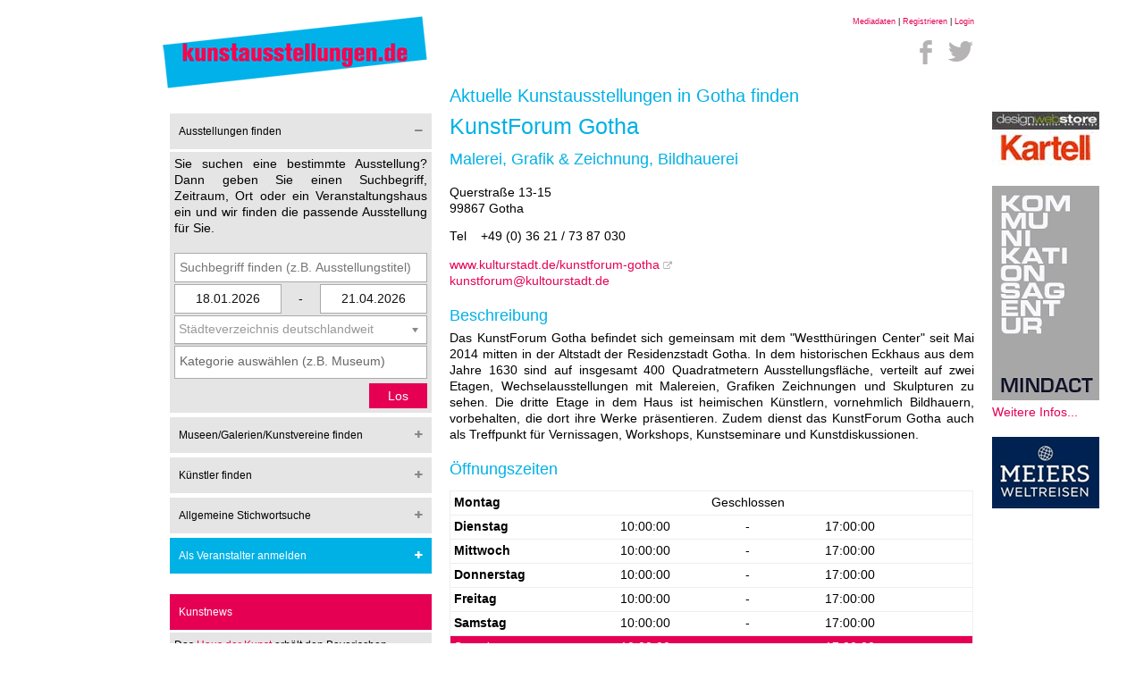

--- FILE ---
content_type: text/html; charset=utf-8
request_url: https://www.kunstausstellungen.de/veranstalter/250-KunstForum-Gotha/
body_size: 9825
content:
<!DOCTYPE html>
<html lang="de">
<head>
    <title>KunstForum Gotha in Gotha</title>
    <meta name="description" content="Das KunstForum Gotha befindet sich gemeinsam mit dem 'Westthüringen Center' seit Mai 2014 mitten in der Altstadt der Residenzstadt Gotha. In dem hist..">
    <meta name="viewport" content="width=device-width, initial-scale=1.0, maximum-scale=1.0, user-scalable=0">
    <meta http-equiv="X-UA-Compatible" content="IE=edge">
    <meta name="robots" content="index, follow">
    
    <meta name="google-site-verification" content="FML_5WVMy9lubAxW-v1nKZDNoF8myjwFpNt3DW6iDQs"/>

    <meta http-equiv="content-type" content="text/html; charset=UTF-8">

    <link rel="shortcut icon" href="https://www.kunstausstellungen.de/favicon.ico" type="image/x-icon"/>
    <link rel="apple-touch-icon" href="https://www.kunstausstellungen.de/apple-touch-icon.png"/>

    <link href="//maxcdn.bootstrapcdn.com/font-awesome/4.1.0/css/font-awesome.min.css" rel="stylesheet">

    <link rel="stylesheet" type="text/css" href="https://www.kunstausstellungen.de/layout/style/public/base.css">
    <link rel="stylesheet" type="text/css" href="https://www.kunstausstellungen.de/layout/style/public/main.css">
    <link rel="stylesheet" type="text/css" href="https://www.kunstausstellungen.de/layout/style/public/chosen.css">

    <link rel="stylesheet" type="text/css" href="https://www.kunstausstellungen.de/layout/style/public/soc.min.css">
    <link rel="stylesheet" type="text/css" href="https://www.kunstausstellungen.de/layout/style/public/rateit.css">

    <link rel="stylesheet" type="text/css" href="https://admin.kunstausstellungen.de/layout/style/private/ilightbox.css">

    <script src="https://www.google.com/recaptcha/api.js"></script>
    <script src="https://ajax.googleapis.com/ajax/libs/jquery/1.11.1/jquery.min.js"></script>
    <script src="https://ajax.googleapis.com/ajax/libs/jqueryui/1.10.4/jquery-ui.min.js"></script>

    <script src="https://www.kunstausstellungen.de/layout/script/public/flowtype.js"></script>
    <script src="https://www.kunstausstellungen.de/layout/script/public/jquery.mousewheel.js"></script>
    <script src="https://www.kunstausstellungen.de/layout/script/public/jquery.rateit.min.js"></script>

    <script src="https://www.kunstausstellungen.de/layout/script/public/chosen.jquery.min.js"></script>
    <script src="https://www.kunstausstellungen.de/layout/script/public/modernizr.js"></script>
    <script src="https://admin.kunstausstellungen.de/layout/script/private/ilightbox.packed.js"></script>

    <script>
        (function (i, s, o, g, r, a, m) {
            i['GoogleAnalyticsObject'] = r;
            i[r] = i[r] || function () {
                    (i[r].q = i[r].q || []).push(arguments)
                }, i[r].l = 1 * new Date();
            a = s.createElement(o),
                m = s.getElementsByTagName(o)[0];
            a.async = 1;
            a.src   = g;
            m.parentNode.insertBefore(a, m)
        })(window, document, 'script', '//www.google-analytics.com/analytics.js', 'ga');

        ga('create', 'UA-58126112-1', 'auto');
        ga('send', 'pageview');
    </script>
    <script>
                var activeNavigationPoint = 0;
    </script>
    <script src="https://www.kunstausstellungen.de/layout/script/public/main.js"></script>
    <script src="https://apis.google.com/js/platform.js" async defer>
        {
            lang: 'de'
        }
    </script>
</head>
<body>
<div id="fb-root"></div>
<script>
  (function (d, s, id) {
        var js, fjs = d.getElementsByTagName(s)[0];
        if (d.getElementById(id)) return;
        js     = d.createElement(s);
        js.id  = id;
        js.src = "//connect.facebook.net/de_DE/sdk.js#xfbml=1&version=v2.0";
        fjs.parentNode.insertBefore(js, fjs);
    }(document, 'script', 'facebook-jssdk'));
</script>
<div id="full-page-scroll">
    <div id="advertisement-skyscrapper-right" class="no-mobile no-tablet">
<!-- START ADVERTISER: designwebstore DE from awin.com -->

<a rel="sponsored" href="https://www.awin1.com/cread.php?s=2535088&v=11855&q=351752&r=672175">
    <img src="https://www.awin1.com/cshow.php?s=2535088&v=11855&q=351752&r=672175" border="0">
</a>

<!-- END ADVERTISER: designwebstore DE from awin.com -->



<br/>
<br/>
    <a href="https://mindact.de/" target="_blank" title="MINDACT Gruppe Kommunikationsagentur"><img src="https://www.kunstausstellungen.de/img/ad/mindact_webbanner_135x270px_v4.jpg" alt="MINDACT Gruppe Kommunikationsagentur"></a><br />
    <a href="https://mindact.de/" target="_blank" title="MINDACT Gruppe Kommunikationsagentur">Weitere Infos...</a>
<br/>
<br/>

<!-- BEGIN PARTNER PROGRAM - DO NOT CHANGE THE PARAMETERS OF THE HYPERLINK --> <script language="javascript" type="text/javascript" src="https://banners.webmasterplan.com/view.asp?ref=763959&site=9192&type=html&hnb=2&js=1"></script>
<noscript><a href="http://partners.webmasterplan.com/click.asp?ref=763959&site=9192&type=b1&bnb=1" target="_blank"> <img src="https://banners.webmasterplan.com/view.asp?ref=763959&site=9192&b=1" border="0"/></a><br /></noscript>
<!-- END PARTNER PROGRAM -->

<!-- START ADVERTISER: Meiers Weltreisen DE from awin.com -->

<a rel="sponsored" href="https://www.awin1.com/cread.php?s=2201798&v=9135&q=341737&r=672175">
    <img src="https://www.awin1.com/cshow.php?s=2201798&v=9135&q=341737&r=672175" border="0">
</a>

<!-- END ADVERTISER: Meiers Weltreisen DE from awin.com -->


    </div>

    <div class="container mobile-small-padding">
        <div class="row clear" style="padding-bottom: 0px;">
            <div class="col col-4 mobile-full">
                <a href="https://www.kunstausstellungen.de/" title="Zur&uuml;ck zur Startseite"><img src="https://www.kunstausstellungen.de/img/logo/logo.png" alt="Kunstausstellungen und Veranstalter finden - kunstausstellungen.de, Ausstellungen in Ihrer Stadt"></a>
            </div>
            <div class="col col-8 no-mobile">
                <div id="login-top" class="text-right">
                    <small>
                        <a href="https://www.kunstausstellungen.de/download/mediadaten-sammelmappe/" rel="nofollow">Mediadaten</a> | <a href="https://admin.kunstausstellungen.de/registrieren/" rel="nofollow">Registrieren</a> | <a href="https://admin.kunstausstellungen.de/" rel="nofollow">Login</a>
                    </small>
                </div>

                <div id="soc-top" class="text-right" style="margin-right: 0px;">
                    <div class="soc" data-radius="0" data-spacing="-15px" data-size="50px" data-buttoncolor="#ffffff" data-iconcolor="#b5b3b3">
                        <a class="soc-facebook" href="https://www.facebook.com/kunstausstellungen.de?fref=ts" title="Facebook" target="_blank"></a>
                        <!-- <a class="soc-google" href="https://plus.google.com/u/0/+KunstausstellungenDe" title="Google+" target="_blank"></a> --> <a class="soc-twitter soc-icon-last" href="https://twitter.com/k_a_de" title="Twitter" target="_blank"></a>
                    </div>
                </div>

                <h1 class="no-margin no-padding" style="margin-left: 10px !important; font-size: 20px;">Aktuelle Kunstausstellungen in Gotha finden</h1>
            </div>
        </div>

        <div class="row clear no-padding-top">
            <div class="col col-4 mobile-full mobile-no-padding no-padding-right">
                <h1 class="no-margin no-padding no-desktop no-tablet show-mobile" style="font-size: 11px;">Aktuelle Kunstausstellungen in Gotha finden</h1>

                <div id="open-mobile-navigation" class="no-desktop no-tablet show-mobile"><i class="fa fa-bars fa-3x"><span>Austellung suchen</span></i></div>
                <div id="main-navigation" class="col col-12  no-mobile no-padding-right mobile-no-padding">

                    <div class="headline">Ausstellungen finden <i class="fa fa-minus"></i></div>
                    <div class="content">
                        <p>
                            Sie suchen eine bestimmte Ausstellung? Dann geben Sie einen Suchbegriff, Zeitraum, Ort oder ein Veranstaltungshaus ein und wir finden die passende Ausstellung f&uuml;r Sie.
                        </p><br/>

                        <form method="POST" action="https://www.kunstausstellungen.de/suche/">
                            <p>

                                <input id="textfieldExhibition" placeholder="Suchbegriff finden (z.B. Ausstellungstitel)" class="" type="text" name="textfieldExhibition" value="">                                <input id="timefrom" rel="date-from" class="global-search-timefrom" type="text" name="timefrom" value="18.01.2026"><script>$( 'input#timefrom' ).datepicker({
                                prevText: "&#x3c;zurück", prevStatus: "",
                                prevJumpText: "&#x3c;&#x3c;", prevJumpStatus: "",
                                nextText: "Vor&#x3e;", nextStatus: "",
                                nextJumpText: "&#x3e;&#x3e;", nextJumpStatus: "",
                                currentText: "heute", currentStatus: "",
                                todayText: "heute", todayStatus: "",
                                clearText: "-", clearStatus: "",
                                closeText: "schließen", closeStatus: "",
                                monthNames: ["Januar","Februar","März","April","Mai","Juni",
                                "Juli","August","September","Oktober","November","Dezember"],
                                monthNamesShort: ["Jan","Feb","Mär","Apr","Mai","Jun",
                                "Jul","Aug","Sep","Okt","Nov","Dez"],
                                dayNames: ["Sonntag","Montag","Dienstag","Mittwoch","Donnerstag","Freitag","Samstag"],
                                dayNamesShort: ["So","Mo","Di","Mi","Do","Fr","Sa"],
                                dayNamesMin: ["So","Mo","Di","Mi","Do","Fr","Sa"],
                                dateFormat:"dd.mm.yy",
                                defaultDate: "today",
                                changeMonth: true,
                                changeYear: true,
                                numberOfMonths: 1,
                                onClose: function( selectedDate ) {
                                    $( 'input[rel="date-to"]' ).datepicker( "option", "minDate", selectedDate );
                                }
                            });</script>                                -
                                <input id="timeto" rel="date-to" class="global-search-timeto" type="text" name="timeto" value="21.04.2026"><script>$( 'input#timeto' ).datepicker({
                                defaultDate: "+1w",
                                prevText: "&#x3c;zurück", prevStatus: "",
                                prevJumpText: "&#x3c;&#x3c;", prevJumpStatus: "",
                                nextText: "Vor&#x3e;", nextStatus: "",
                                nextJumpText: "&#x3e;&#x3e;", nextJumpStatus: "",
                                currentText: "heute", currentStatus: "",
                                todayText: "heute", todayStatus: "",
                                clearText: "-", clearStatus: "",
                                closeText: "schließen", closeStatus: "",
                                monthNames: ["Januar","Februar","März","April","Mai","Juni",
                                "Juli","August","September","Oktober","November","Dezember"],
                                monthNamesShort: ["Jan","Feb","Mär","Apr","Mai","Jun",
                                "Jul","Aug","Sep","Okt","Nov","Dez"],
                                dayNames: ["Sonntag","Montag","Dienstag","Mittwoch","Donnerstag","Freitag","Samstag"],
                                dayNamesShort: ["So","Mo","Di","Mi","Do","Fr","Sa"],
                                dayNamesMin: ["So","Mo","Di","Mi","Do","Fr","Sa"],
                                dateFormat:"dd.mm.yy",
                                changeMonth: true,
                                changeYear: true,
                                numberOfMonths: 1,
                                onClose: function( selectedDate ) {
                                    $( 'input[rel="date-from"]' ).datepicker( "option", "maxDate", selectedDate );
                                }
                            });</script>                                <select id="stateRegion_idExhibition"  class="selectStateRegion" name="stateRegion_idExhibition"><option value="" class="" ></option><option value="196" class="" >Baden-Württemberg, Baden Baden</option><option value="43" class="" >Baden-Württemberg, Baden Baden Stadt</option><option value="188" class="" >Baden-Württemberg, Bamberg</option><option value="161" class="" >Baden-Württemberg, Bernau im Schwarzwald</option><option value="194" class="" >Baden-Württemberg, Böblingen</option><option value="109" class="" >Baden-Württemberg, Eberdingen-Nussdorf</option><option value="190" class="" >Baden-Württemberg, Endingen am Kaiserstuhl</option><option value="191" class="" >Baden-Württemberg, Endingen am Kaiserstuhl</option><option value="195" class="" >Baden-Württemberg, Ettlingen</option><option value="2" class="" >Baden-Württemberg, Freiburg</option><option value="197" class="" >Baden-Württemberg, Friedrichshafen</option><option value="217" class="" >Baden-Württemberg, Gengenbach</option><option value="174" class="" >Baden-Württemberg, Heidelberg</option><option value="170" class="" >Baden-Württemberg, Hohenstadt, Landkreis Göppingen</option><option value="49" class="" >Baden-Württemberg, Karlsruhe Stadt</option><option value="96" class="" >Baden-Württemberg, Konstanz am Bodensee</option><option value="216" class="" >Baden-Württemberg, Kornwestheim</option><option value="79" class="" >Baden-Württemberg, Künzelsau /Hohenlohekreis</option><option value="114" class="" >Baden-Württemberg, Lindau am Bodensee</option><option value="67" class="" >Baden-Württemberg, Mannheim Stadt</option><option value="208" class="" >Baden-Württemberg, Offenburg</option><option value="209" class="" >Baden-Württemberg, Offenburg</option><option value="177" class="" >Baden-Württemberg, Pfullendorf, nördlicher Bodensee</option><option value="153" class="" >Baden-Württemberg, Ravensburg</option><option value="154" class="" >Baden-Württemberg, Ravensburg Stadt</option><option value="147" class="" >Baden-Württemberg, Schwäbisch Hall</option><option value="210" class="" >Baden-Württemberg, Sindelfingen Landkreis Böblingen</option><option value="204" class="" >Baden-Württemberg, Singen</option><option value="89" class="" >Baden-Württemberg, St. Georgen Stadt</option><option value="162" class="" >Baden-Württemberg, Stockach, Landkreis Konstanz</option><option value="55" class="" >Baden-Württemberg, Stuttgart Stadt</option><option value="5" class="" >Baden-Württemberg, Tübingen</option><option value="166" class="" >Baden-Württemberg, Überlingen, Bodensee</option><option value="91" class="" >Baden-Württemberg, Weil am Rhein Stadt</option><option value="180" class="" >Bayern, Amberg Stadt</option><option value="181" class="" >Bayern, Amberg Stadt</option><option value="178" class="" >Bayern, Aschach, Bad Bocklet, Unterfranken</option><option value="59" class="" >Bayern, Augsburg Stadt</option><option value="78" class="" >Bayern, Bad Tölz-Wolfratshausen / Kochel am See</option><option value="149" class="" >Bayern, Bayreuth</option><option value="105" class="" >Bayern, Bernried im Höhenrieder Park am Starnberger See</option><option value="124" class="" >Bayern, Coburg, Oberfranken</option><option value="215" class="" >Bayern, Dachau</option><option value="101" class="" >Bayern, Dachau Stadt</option><option value="173" class="" >Bayern, Gauting, Landkreis Starnberg</option><option value="123" class="" >Bayern, Herrenchiemsee</option><option value="38" class="" >Bayern, München Stadt</option><option value="98" class="" >Bayern, Murnau / Landkreis Garmisch-Partenkirchen</option><option value="102" class="" >Bayern, Neumarkt / Oberpfalz</option><option value="87" class="" >Bayern, Nürnberg Stadt</option><option value="205" class="" >Bayern, Pfaffenhofen</option><option value="212" class="" >Bayern, Rottach-Egern Tegernsee</option><option value="213" class="" >Bayern, Rottach-Egern Tegernsee</option><option value="90" class="" >Bayern, Schweinfurt Stadt</option><option value="151" class="" >Bayern, Würzburg Stadt</option><option value="60" class="" >Berlin, Berlin-Charlottenburg</option><option value="62" class="" >Berlin, Berlin-Dahlem</option><option value="115" class="" >Berlin, Berlin-Kreuzberg</option><option value="192" class="" >Berlin, Berlin-Lichtenberg</option><option value="13" class="" >Berlin, Berlin-Mitte</option><option value="127" class="" >Berlin, Berlin-Neukölln</option><option value="183" class="" >Berlin, Berlin-Prenzlauer Berg</option><option value="157" class="" >Berlin, Berlin-Schöneberg</option><option value="61" class="" >Berlin, Berlin-Tiergarten</option><option value="203" class="" >Berlin, Berlin-Wedding</option><option value="119" class="" >Brandenburg, Chorin / Barnimer Land</option><option value="73" class="" >Brandenburg, Cottbus Stadt</option><option value="76" class="" >Brandenburg, Frankfurt an der Oder</option><option value="150" class="" >Brandenburg, Potsdam Stadt</option><option value="46" class="" >Bremen, Bremen Stadt</option><option value="64" class="" >Bremen, Bremerhaven</option><option value="39" class="" >Hamburg, Hamburg Stadt</option><option value="159" class="" >Hessen, Bischofsheim</option><option value="108" class="" >Hessen, Darmstadt Stadt</option><option value="36" class="" >Hessen, Frankfurt am Main Stadt</option><option value="83" class="" >Hessen, Kassel Stadt</option><option value="156" class="" >Hessen, Limburg an der Lahn</option><option value="143" class="" >Hessen, Mainz Stadt</option><option value="148" class="" >Hessen, Wetzlar Stadt</option><option value="111" class="" >Hessen, Wiesbaden Stadt </option><option value="169" class="" >Mecklenburg-Vorpommern, Klempenow, Breest</option><option value="106" class="" >Mecklenburg-Vorpommern, Rostock Stadt</option><option value="37" class="" >Mecklenburg-Vorpommern, Schwerin Stadt</option><option value="200" class="" >Mecklenburg-Vorpommern, Stralsund</option><option value="146" class="" >Niedersachsen, Aurich Stadt / Ostfriesland</option><option value="206" class="" >Niedersachsen, Bad Salzdetfurth</option><option value="66" class="" >Niedersachsen, Braunschweig Stadt</option><option value="41" class="" >Niedersachsen, Celle</option><option value="75" class="" >Niedersachsen, Emden Stadt</option><option value="141" class="" >Niedersachsen, Goslar / Harz</option><option value="29" class="" >Niedersachsen, Göttingen</option><option value="35" class="" >Niedersachsen, Hannover Stadt</option><option value="33" class="" >Niedersachsen, Hannover Umland</option><option value="155" class="" >Niedersachsen, Hildesheim</option><option value="185" class="" >Niedersachsen, Hildesheim</option><option value="186" class="" >Niedersachsen, Hildesheim</option><option value="164" class="" >Niedersachsen, Lüneburg</option><option value="94" class="" >Niedersachsen, Oldenburg Stadt</option><option value="27" class="" >Niedersachsen, Osnabrück</option><option value="184" class="" >Niedersachsen, Schloss Derneburg, Derneburg</option><option value="187" class="" >Niedersachsen, Schloss Derneburg, Hildesheim</option><option value="193" class="" >Niedersachsen, Wolfenbüttel</option><option value="28" class="" >Niedersachsen, Wolfsburg</option><option value="95" class="" >Niedersachsen, Worpswede / Landkreis Osterholz </option><option value="42" class="" >Nordrhein-Westfalen, Aachen Stadt</option><option value="202" class="" >Nordrhein-Westfalen, Ahlen</option><option value="58" class="" >Nordrhein-Westfalen, Bedburg-Hau Kreis Kleve</option><option value="211" class="" >Nordrhein-Westfalen, Belgien, Lüttich, Grenzregion Aachen</option><option value="207" class="" >Nordrhein-Westfalen, Bergheim</option><option value="54" class="" >Nordrhein-Westfalen, Bielefeld Stadt</option><option value="126" class="" >Nordrhein-Westfalen, Bochum Stadt</option><option value="45" class="" >Nordrhein-Westfalen, Bonn Stadt</option><option value="63" class="" >Nordrhein-Westfalen, Brühl bei Bonn</option><option value="74" class="" >Nordrhein-Westfalen, Dortmund Stadt</option><option value="72" class="" >Nordrhein-Westfalen, Duisburg Stadt</option><option value="107" class="" >Nordrhein-Westfalen, Düren Stadt </option><option value="48" class="" >Nordrhein-Westfalen, Düsseldorf Stadt</option><option value="47" class="" >Nordrhein-Westfalen, Essen Stadt</option><option value="175" class="" >Nordrhein-Westfalen, Fröndenberg, Ruhr</option><option value="110" class="" >Nordrhein-Westfalen, Gelsenkirchen Stadt</option><option value="201" class="" >Nordrhein-Westfalen, Hagen</option><option value="77" class="" >Nordrhein-Westfalen, Hagen Stadt</option><option value="120" class="" >Nordrhein-Westfalen, Hamm Stadt</option><option value="40" class="" >Nordrhein-Westfalen, Herford Stadt</option><option value="65" class="" >Nordrhein-Westfalen, Kleve</option><option value="50" class="" >Nordrhein-Westfalen, Köln Stadt</option><option value="68" class="" >Nordrhein-Westfalen, Krefeld Stadt</option><option value="82" class="" >Nordrhein-Westfalen, Leverkusen Stadt</option><option value="179" class="" >Nordrhein-Westfalen, Lichtenau </option><option value="142" class="" >Nordrhein-Westfalen, Marl Stadt</option><option value="92" class="" >Nordrhein-Westfalen, Mönchengladbach Stadt</option><option value="85" class="" >Nordrhein-Westfalen, Münster Stadt</option><option value="93" class="" >Nordrhein-Westfalen, Neuss Region</option><option value="86" class="" >Nordrhein-Westfalen, Neuss Stadt</option><option value="125" class="" >Nordrhein-Westfalen, Ratingen Stadt</option><option value="198" class="" >Nordrhein-Westfalen, Siegen</option><option value="158" class="" >Nordrhein-Westfalen, Siegen-Wittgenstein</option><option value="171" class="" >Nordrhein-Westfalen, Witten</option><option value="51" class="" >Nordrhein-Westfalen, Wuppertal Stadt</option><option value="172" class="" >Rheinland-Pfalz, Alsheim</option><option value="152" class="" >Rheinland-Pfalz, Annweiler am Trifels</option><option value="145" class="" >Rheinland-Pfalz, Bad Neuenahr-Ahrweiler</option><option value="168" class="" >Rheinland-Pfalz, Birkweier, Südliche Weinstrasse</option><option value="103" class="" >Rheinland-Pfalz, Koblenz Stadt</option><option value="122" class="" >Rheinland-Pfalz, Ludwigshafen am Rhein</option><option value="88" class="" >Rheinland-Pfalz, Remagen Stadt</option><option value="144" class="" >Saarland, Saarbrücken Stadt</option><option value="70" class="" >Sachsen, Chemnitz Stadt</option><option value="52" class="" >Sachsen, Dresden Stadt</option><option value="81" class="" >Sachsen, Leipzig Stadt</option><option value="182" class="" >Sachsen, Pirna Stadt</option><option value="121" class="" >Sachsen, Torgau</option><option value="99" class="" >Sachsen-Anhalt, Dessau Stadt</option><option value="163" class="" >Sachsen-Anhalt, Halberstadt, Landkreis Harz</option><option value="69" class="" >Sachsen-Anhalt, Halle an der Saale</option><option value="84" class="" >Sachsen-Anhalt, Magdeburg</option><option value="140" class="" >Sachsen-Anhalt, Wittenberg</option><option value="56" class="" >Schleswig-Holstein, Alkersum Insel Föhr</option><option value="167" class="" >Schleswig-Holstein, Husum, Nordfriesland</option><option value="214" class="" >Schleswig-Holstein, Itzehoe</option><option value="113" class="" >Schleswig-Holstein, Kiel Stadt</option><option value="53" class="" >Schleswig-Holstein, Lübeck Stadt</option><option value="104" class="" >Schleswig-Holstein, Neumünster Stadt </option><option value="218" class="" >Schleswig-Holstein, Norderney</option><option value="97" class="" >Schleswig-Holstein, Seebüll / Neukirchen</option><option value="199" class="" >Schleswig-Holstein, Witzwort Kreis Nordfriesland</option><option value="57" class="" >Thüringen, Altenburg </option><option value="100" class="" >Thüringen, Gera Stadt</option><option value="117" class="" >Thüringen, Gotha Stadt</option><option value="176" class="" >Thüringen, Schmalkalden</option><option value="116" class="" >Thüringen, Weimar Stadt</option></select>                                <select id="categoryExhibition"  size="5" multiple="multiple" class="selectCategory" name="categoryExhibition[]"><option value="Auktionshaus" class="" >Auktionshaus</option><option value="Galerie" class="" >Galerie</option><option value="Kunstmesse" class="" >Kunstmesse</option><option value="Kunstverein" class="" >Kunstverein</option><option value="Museum" class="" >Museum</option><option value="Weiterer Austellungsort" class="" >Weiterer Austellungsort</option></select>
                                <input id="submitExhibition" class="right" type="submit" name="submitExhibition" value="Los">
                            <div class="clear"></div>
                            </p>
                        </form>
                    </div>


                    <div class="headline">Museen/Galerien/Kunstvereine finden <i class="fa fa-plus"></i></div>
                    <div class="content">
                        <form method="POST" action="https://www.kunstausstellungen.de/suche/">
                            <p>
                                Sie suchen ein bestimmtes Museum oder eine Galerie? Oder
                                sind Sie auf der Suche nach Veranstaltungsh&auml;usern die bestimmte Sparten
                                anbieten?<br/><br/>

                                <input id="textfieldExhibitionHost" placeholder="Suchbegriff (optional)" class="" type="text" name="textfieldExhibitionHost" value="">                                <select id="stateRegion_idExhibitionHost"  class="selectStateRegion" name="stateRegion_idExhibitionHost"><option value="" class="" ></option><option value="196" class="" >Baden-Württemberg, Baden Baden</option><option value="43" class="" >Baden-Württemberg, Baden Baden Stadt</option><option value="188" class="" >Baden-Württemberg, Bamberg</option><option value="161" class="" >Baden-Württemberg, Bernau im Schwarzwald</option><option value="194" class="" >Baden-Württemberg, Böblingen</option><option value="109" class="" >Baden-Württemberg, Eberdingen-Nussdorf</option><option value="190" class="" >Baden-Württemberg, Endingen am Kaiserstuhl</option><option value="191" class="" >Baden-Württemberg, Endingen am Kaiserstuhl</option><option value="195" class="" >Baden-Württemberg, Ettlingen</option><option value="2" class="" >Baden-Württemberg, Freiburg</option><option value="197" class="" >Baden-Württemberg, Friedrichshafen</option><option value="217" class="" >Baden-Württemberg, Gengenbach</option><option value="174" class="" >Baden-Württemberg, Heidelberg</option><option value="170" class="" >Baden-Württemberg, Hohenstadt, Landkreis Göppingen</option><option value="49" class="" >Baden-Württemberg, Karlsruhe Stadt</option><option value="96" class="" >Baden-Württemberg, Konstanz am Bodensee</option><option value="216" class="" >Baden-Württemberg, Kornwestheim</option><option value="79" class="" >Baden-Württemberg, Künzelsau /Hohenlohekreis</option><option value="114" class="" >Baden-Württemberg, Lindau am Bodensee</option><option value="67" class="" >Baden-Württemberg, Mannheim Stadt</option><option value="208" class="" >Baden-Württemberg, Offenburg</option><option value="209" class="" >Baden-Württemberg, Offenburg</option><option value="177" class="" >Baden-Württemberg, Pfullendorf, nördlicher Bodensee</option><option value="153" class="" >Baden-Württemberg, Ravensburg</option><option value="154" class="" >Baden-Württemberg, Ravensburg Stadt</option><option value="147" class="" >Baden-Württemberg, Schwäbisch Hall</option><option value="210" class="" >Baden-Württemberg, Sindelfingen Landkreis Böblingen</option><option value="204" class="" >Baden-Württemberg, Singen</option><option value="89" class="" >Baden-Württemberg, St. Georgen Stadt</option><option value="162" class="" >Baden-Württemberg, Stockach, Landkreis Konstanz</option><option value="55" class="" >Baden-Württemberg, Stuttgart Stadt</option><option value="5" class="" >Baden-Württemberg, Tübingen</option><option value="166" class="" >Baden-Württemberg, Überlingen, Bodensee</option><option value="91" class="" >Baden-Württemberg, Weil am Rhein Stadt</option><option value="180" class="" >Bayern, Amberg Stadt</option><option value="181" class="" >Bayern, Amberg Stadt</option><option value="178" class="" >Bayern, Aschach, Bad Bocklet, Unterfranken</option><option value="59" class="" >Bayern, Augsburg Stadt</option><option value="78" class="" >Bayern, Bad Tölz-Wolfratshausen / Kochel am See</option><option value="149" class="" >Bayern, Bayreuth</option><option value="105" class="" >Bayern, Bernried im Höhenrieder Park am Starnberger See</option><option value="124" class="" >Bayern, Coburg, Oberfranken</option><option value="215" class="" >Bayern, Dachau</option><option value="101" class="" >Bayern, Dachau Stadt</option><option value="173" class="" >Bayern, Gauting, Landkreis Starnberg</option><option value="123" class="" >Bayern, Herrenchiemsee</option><option value="38" class="" >Bayern, München Stadt</option><option value="98" class="" >Bayern, Murnau / Landkreis Garmisch-Partenkirchen</option><option value="102" class="" >Bayern, Neumarkt / Oberpfalz</option><option value="87" class="" >Bayern, Nürnberg Stadt</option><option value="205" class="" >Bayern, Pfaffenhofen</option><option value="212" class="" >Bayern, Rottach-Egern Tegernsee</option><option value="213" class="" >Bayern, Rottach-Egern Tegernsee</option><option value="90" class="" >Bayern, Schweinfurt Stadt</option><option value="151" class="" >Bayern, Würzburg Stadt</option><option value="60" class="" >Berlin, Berlin-Charlottenburg</option><option value="62" class="" >Berlin, Berlin-Dahlem</option><option value="115" class="" >Berlin, Berlin-Kreuzberg</option><option value="192" class="" >Berlin, Berlin-Lichtenberg</option><option value="13" class="" >Berlin, Berlin-Mitte</option><option value="127" class="" >Berlin, Berlin-Neukölln</option><option value="183" class="" >Berlin, Berlin-Prenzlauer Berg</option><option value="157" class="" >Berlin, Berlin-Schöneberg</option><option value="61" class="" >Berlin, Berlin-Tiergarten</option><option value="203" class="" >Berlin, Berlin-Wedding</option><option value="119" class="" >Brandenburg, Chorin / Barnimer Land</option><option value="73" class="" >Brandenburg, Cottbus Stadt</option><option value="76" class="" >Brandenburg, Frankfurt an der Oder</option><option value="150" class="" >Brandenburg, Potsdam Stadt</option><option value="46" class="" >Bremen, Bremen Stadt</option><option value="64" class="" >Bremen, Bremerhaven</option><option value="39" class="" >Hamburg, Hamburg Stadt</option><option value="159" class="" >Hessen, Bischofsheim</option><option value="108" class="" >Hessen, Darmstadt Stadt</option><option value="36" class="" >Hessen, Frankfurt am Main Stadt</option><option value="83" class="" >Hessen, Kassel Stadt</option><option value="156" class="" >Hessen, Limburg an der Lahn</option><option value="143" class="" >Hessen, Mainz Stadt</option><option value="148" class="" >Hessen, Wetzlar Stadt</option><option value="111" class="" >Hessen, Wiesbaden Stadt </option><option value="169" class="" >Mecklenburg-Vorpommern, Klempenow, Breest</option><option value="106" class="" >Mecklenburg-Vorpommern, Rostock Stadt</option><option value="37" class="" >Mecklenburg-Vorpommern, Schwerin Stadt</option><option value="200" class="" >Mecklenburg-Vorpommern, Stralsund</option><option value="146" class="" >Niedersachsen, Aurich Stadt / Ostfriesland</option><option value="206" class="" >Niedersachsen, Bad Salzdetfurth</option><option value="66" class="" >Niedersachsen, Braunschweig Stadt</option><option value="41" class="" >Niedersachsen, Celle</option><option value="75" class="" >Niedersachsen, Emden Stadt</option><option value="141" class="" >Niedersachsen, Goslar / Harz</option><option value="29" class="" >Niedersachsen, Göttingen</option><option value="35" class="" >Niedersachsen, Hannover Stadt</option><option value="33" class="" >Niedersachsen, Hannover Umland</option><option value="155" class="" >Niedersachsen, Hildesheim</option><option value="185" class="" >Niedersachsen, Hildesheim</option><option value="186" class="" >Niedersachsen, Hildesheim</option><option value="164" class="" >Niedersachsen, Lüneburg</option><option value="94" class="" >Niedersachsen, Oldenburg Stadt</option><option value="27" class="" >Niedersachsen, Osnabrück</option><option value="184" class="" >Niedersachsen, Schloss Derneburg, Derneburg</option><option value="187" class="" >Niedersachsen, Schloss Derneburg, Hildesheim</option><option value="193" class="" >Niedersachsen, Wolfenbüttel</option><option value="28" class="" >Niedersachsen, Wolfsburg</option><option value="95" class="" >Niedersachsen, Worpswede / Landkreis Osterholz </option><option value="42" class="" >Nordrhein-Westfalen, Aachen Stadt</option><option value="202" class="" >Nordrhein-Westfalen, Ahlen</option><option value="58" class="" >Nordrhein-Westfalen, Bedburg-Hau Kreis Kleve</option><option value="211" class="" >Nordrhein-Westfalen, Belgien, Lüttich, Grenzregion Aachen</option><option value="207" class="" >Nordrhein-Westfalen, Bergheim</option><option value="54" class="" >Nordrhein-Westfalen, Bielefeld Stadt</option><option value="126" class="" >Nordrhein-Westfalen, Bochum Stadt</option><option value="45" class="" >Nordrhein-Westfalen, Bonn Stadt</option><option value="63" class="" >Nordrhein-Westfalen, Brühl bei Bonn</option><option value="74" class="" >Nordrhein-Westfalen, Dortmund Stadt</option><option value="72" class="" >Nordrhein-Westfalen, Duisburg Stadt</option><option value="107" class="" >Nordrhein-Westfalen, Düren Stadt </option><option value="48" class="" >Nordrhein-Westfalen, Düsseldorf Stadt</option><option value="47" class="" >Nordrhein-Westfalen, Essen Stadt</option><option value="175" class="" >Nordrhein-Westfalen, Fröndenberg, Ruhr</option><option value="110" class="" >Nordrhein-Westfalen, Gelsenkirchen Stadt</option><option value="201" class="" >Nordrhein-Westfalen, Hagen</option><option value="77" class="" >Nordrhein-Westfalen, Hagen Stadt</option><option value="120" class="" >Nordrhein-Westfalen, Hamm Stadt</option><option value="40" class="" >Nordrhein-Westfalen, Herford Stadt</option><option value="65" class="" >Nordrhein-Westfalen, Kleve</option><option value="50" class="" >Nordrhein-Westfalen, Köln Stadt</option><option value="68" class="" >Nordrhein-Westfalen, Krefeld Stadt</option><option value="82" class="" >Nordrhein-Westfalen, Leverkusen Stadt</option><option value="179" class="" >Nordrhein-Westfalen, Lichtenau </option><option value="142" class="" >Nordrhein-Westfalen, Marl Stadt</option><option value="92" class="" >Nordrhein-Westfalen, Mönchengladbach Stadt</option><option value="85" class="" >Nordrhein-Westfalen, Münster Stadt</option><option value="93" class="" >Nordrhein-Westfalen, Neuss Region</option><option value="86" class="" >Nordrhein-Westfalen, Neuss Stadt</option><option value="125" class="" >Nordrhein-Westfalen, Ratingen Stadt</option><option value="198" class="" >Nordrhein-Westfalen, Siegen</option><option value="158" class="" >Nordrhein-Westfalen, Siegen-Wittgenstein</option><option value="171" class="" >Nordrhein-Westfalen, Witten</option><option value="51" class="" >Nordrhein-Westfalen, Wuppertal Stadt</option><option value="172" class="" >Rheinland-Pfalz, Alsheim</option><option value="152" class="" >Rheinland-Pfalz, Annweiler am Trifels</option><option value="145" class="" >Rheinland-Pfalz, Bad Neuenahr-Ahrweiler</option><option value="168" class="" >Rheinland-Pfalz, Birkweier, Südliche Weinstrasse</option><option value="103" class="" >Rheinland-Pfalz, Koblenz Stadt</option><option value="122" class="" >Rheinland-Pfalz, Ludwigshafen am Rhein</option><option value="88" class="" >Rheinland-Pfalz, Remagen Stadt</option><option value="144" class="" >Saarland, Saarbrücken Stadt</option><option value="70" class="" >Sachsen, Chemnitz Stadt</option><option value="52" class="" >Sachsen, Dresden Stadt</option><option value="81" class="" >Sachsen, Leipzig Stadt</option><option value="182" class="" >Sachsen, Pirna Stadt</option><option value="121" class="" >Sachsen, Torgau</option><option value="99" class="" >Sachsen-Anhalt, Dessau Stadt</option><option value="163" class="" >Sachsen-Anhalt, Halberstadt, Landkreis Harz</option><option value="69" class="" >Sachsen-Anhalt, Halle an der Saale</option><option value="84" class="" >Sachsen-Anhalt, Magdeburg</option><option value="140" class="" >Sachsen-Anhalt, Wittenberg</option><option value="56" class="" >Schleswig-Holstein, Alkersum Insel Föhr</option><option value="167" class="" >Schleswig-Holstein, Husum, Nordfriesland</option><option value="214" class="" >Schleswig-Holstein, Itzehoe</option><option value="113" class="" >Schleswig-Holstein, Kiel Stadt</option><option value="53" class="" >Schleswig-Holstein, Lübeck Stadt</option><option value="104" class="" >Schleswig-Holstein, Neumünster Stadt </option><option value="218" class="" >Schleswig-Holstein, Norderney</option><option value="97" class="" >Schleswig-Holstein, Seebüll / Neukirchen</option><option value="199" class="" >Schleswig-Holstein, Witzwort Kreis Nordfriesland</option><option value="57" class="" >Thüringen, Altenburg </option><option value="100" class="" >Thüringen, Gera Stadt</option><option value="117" class="" >Thüringen, Gotha Stadt</option><option value="176" class="" >Thüringen, Schmalkalden</option><option value="116" class="" >Thüringen, Weimar Stadt</option></select>                                <select id="categoryExhibitionHost"  size="5" multiple="multiple" class="selectCategory" name="categoryExhibitionHost[]"><option value="Auktionshaus" class="" >Auktionshaus</option><option value="Galerie" class="" >Galerie</option><option value="Kunstmesse" class="" >Kunstmesse</option><option value="Kunstverein" class="" >Kunstverein</option><option value="Museum" class="" >Museum</option><option value="Weiterer Austellungsort" class="" >Weiterer Austellungsort</option></select>                                <select id="artSection"  size="5" multiple="multiple" class="selectArtSection" name="artSection[]"><option value="7" class="" >Architektur</option><option value="10" class="" >Antike</option><option value="11" class="" >Archäologie</option><option value="2" class="" >Malerei</option><option value="5" class="" >Grafik &amp; Zeichnung</option><option value="6" class="" >Bildhauerei</option><option value="3" class="" >Fotografie</option><option value="8" class="" >Design</option><option value="1" class="" >Medien</option><option value="4" class="" >Installation</option><option value="9" class="" >Kunstgewerbe</option></select>
                                <input id="submitExhibitionHost" class="right" type="submit" name="submitExhibitionHost" value="Los">
                            <div class="clear"></div>
                            </p>
                        </form>
                    </div>


                    <div class="headline">Künstler finden <i class="fa fa-plus"></i></div>
                    <div class="content">
                        <form method="POST" action="https://www.kunstausstellungen.de/suche/">
                            <p>
                                Geben Sie den Namen eines Künstlers ein und wir finden f&uuml;r Sie die passende Austellung
                                oder das passende Veranstaltungshaus<br/><br/>
                                <input id="textfieldEasy" placeholder="Suchbegriff" class="" type="text" name="textfieldEasy" value="">
                                <input id="submitEasy" class="right" type="submit" name="submitEasy" value="Los">
                            <div class="clear"></div>
                            </p>
                        </form>
                    </div>


                    <div class="headline">Allgemeine Stichwortsuche <i class="fa fa-plus"></i></div>
                    <div class="content">
                        <form method="POST" action="https://www.kunstausstellungen.de/suche/">
                            <p>
                                Geben Sie einen Suchbegriff ein und wir finden f&uuml;r Sie die passende Austellung
                                oder das passende Veranstaltungshaus<br/><br/>
                                <input id="textfieldEasy" placeholder="Suchbegriff" class="" type="text" name="textfieldEasy" value="">
                                <input id="submitEasy" class="right" type="submit" name="submitEasy" value="Los">
                            <div class="clear"></div>
                            </p>
                        </form>
                    </div>

                    <div class="headline bg-primary-highlight">Als Veranstalter anmelden <i class="fa fa-plus"></i></div>
                    <div class="content">
                        <p>
                            <a href="https://www.kunstausstellungen.de/download/mediadaten-sammelmappe/" rel="nofollow">Mediadaten</a> |
                            <a href="https://admin.kunstausstellungen.de/registrieren/" rel="nofollow">Registrieren</a> | <a href="https://admin.kunstausstellungen.de/" rel="nofollow">Login</a><br/>
                        </p>
                    </div>
                </div>
                <div class="clearfix">&nbsp;</div>

                <div id="sidebar-news" class="no-mobile">

                                        <div class="sidebar-news-title">Kunstnews</div>
                    <div class="sidebar-news-content">
                        Das <a href="https://www.kunstausstellungen.de/veranstalter/162-Haus-der-Kunst-M-nchen/"> Haus der Kunst </a> erhält den Bayerischen Kunstpreis in der Kategorie Ausstellung anlässlich der Schau „In anderen Räumen. Environments von Künstlerinnen 1956–1976“.<br />
<br />
Stelios Kallinikou (*1985, Zypern) und Susanne Kriemann (*1972, Deutschland) sind Preisträger:innen des <b>After Nature . Ulrike Crespo Photography Prize 26</b><a. <br />
<br />
<br />
Der südafrikanische Künstler William Kentridge ist in Essen mit dem 10.000 Euro dotierten Folkwang-Preis ausgezeichnet worden. Anlässlich seines 70. Geburtstages wird in diesem Jahr eine große Doppelausstellung im <a href="https://www.kunstausstellungen.de/veranstalter/82-Museum-Folkwang-Essen/"> Folkwang Museum zu sehen sein.<br />
<br />
Zum dritten Mal in Folge ist das <a href="https://www.kunstausstellungen.de/veranstalter/139-Landesmuseum-f-r-Kunst-und-Kulturgeschichte-Oldenburg/"> das Oldenburger Landesmuseum für Kunst und Kultur </a> mit dem Museumsgütesiegel ausgezeichnet worden.<br />
<br />
Millionenbeträge von Bund, Land, Stadt und weiteren Förderern erhält das <a href="https://www.kunstausstellungen.de/veranstalter/40-Sprengel-Museum-Hannover/"> Sprengel Museum Hannover </a> für die Wiederherstellung des brachliegenden Skulpturengartens. <br />
<br />
<br />
                    </div>

                </div>


                <div id="sidebar-favorites" class="no-padding-right no-mobile clear">

                    <div class="col col-6 no-padding-right"><a href="https://www.kunstausstellungen.de/ausstellung/2727-Galerie-Frank-Fl-gel-N-rnberg/" title="Emil Bittlinger - Jüngster Künstler im Portfolio von FRANK FLUEGEL GALERIE"><div class="favorite-exhibition-sidebar favorite-exhibition-type2"><div class="row clear no-padding"><div class="col col-12 no-padding no-margin img-container"><img src="https://www.kunstausstellungen.de/data/img/thumb_1d92e5fcaa2cad50df72f9a53804ff35_694501ce0ef07.jpg" alt=""></div><div class="col col-12 no-padding no-margin content-container"><div class="content"><span class="title">Emil Bittlinger - Jüngster Künstler im Portfolio von FRANK FLUEGEL GALERIE</span><br /><span class="date">01.12.25 - 26.11.26</span></div></div></div></div></a></div><div class="col col-6 no-padding-right"><a href="https://www.kunstausstellungen.de/ausstellung/2715-Skulpturenmuseum-Marl/" title="ZirkusAngstDschungel"><div class="favorite-exhibition-sidebar favorite-exhibition-type1"><div class="row clear no-padding"><div class="col col-12 no-padding no-margin img-container"><img src="https://www.kunstausstellungen.de/data/img/thumb_fbc6c24335f677c9d23075a550ccf70f_690cbab74be24.png" alt=""></div><div class="col col-12 no-padding no-margin content-container"><div class="content"><span class="title">ZirkusAngstDschungel</span><br /><span class="date">16.11.25 - 29.03.26</span></div></div></div></div></a></div>
                    <div class="row clear">
                        <div style="width: 100%; display:block;"></div>
                    </div>

                    <div class="col col-6 no-padding-right"><a href="https://www.kunstausstellungen.de/ausstellung/2691-Sammlung-Philara-D-sseldorf/" title="MODULAR ORGAN. Phillip Sollmann & Konrad Sprenger "><div class="favorite-exhibition-sidebar favorite-exhibition-type1"><div class="row clear no-padding"><div class="col col-12 no-padding no-margin img-container"><img src="https://www.kunstausstellungen.de/data/img/thumb_f056c3f11e743fbc1ffb6e88e885b32f_68949f567a273.jpg" alt="Sollmann & Sprenger, Modular Organ System © the artists (Foto: Udo Siegfriedt / CTM 2022)"></div><div class="col col-12 no-padding no-margin content-container"><div class="content"><span class="title">MODULAR ORGAN. Phillip Sollmann & Konrad Sprenger </span><br /><span class="date">18.10.25 - 25.01.26</span></div></div></div></div></a></div><div class="col col-6 no-padding-right"><a href="https://www.kunstausstellungen.de/ausstellung/2692-Sammlung-Philara-D-sseldorf/" title="MELTING SANDS. Glass in Contemporary Art"><div class="favorite-exhibition-sidebar favorite-exhibition-type2"><div class="row clear no-padding"><div class="col col-12 no-padding no-margin img-container"><img src="https://www.kunstausstellungen.de/data/img/thumb_c8747a90ffed77d9968fa7b9fdba230a_6899e9eb9aebb.jpg" alt="Mathilde Rosier, Field of Vision (Detail), 2025. Production Cirva Marseille. Courtesy of the artist & Kadel Willborn, Düsseldorf © VG Bild-Kunst Bonn, 2025"></div><div class="col col-12 no-padding no-margin content-container"><div class="content"><span class="title">MELTING SANDS. Glass in Contemporary Art</span><br /><span class="date">18.10.25 - 25.01.26</span></div></div></div></div></a></div>
              <div class="row clear">
                        <div style="width: 100%; display:block;"></div>
                    </div>

<!-- START ADVERTISER: Gewürzland DE from awin.com -->

<a href="https://www.awin1.com/cread.php?s=2606742&v=15517&q=345884&r=672175">
    <img src="https://www.awin1.com/cshow.php?s=2606742&v=15517&q=345884&r=672175" border="0">
</a>

<!-- END ADVERTISER: Gewürzland DE from awin.com -->

<!-- BEGIN PARTNER PROGRAM - DO NOT CHANGE THE PARAMETERS OF THE HYPERLINK --> <script type="text/javascript" src="https://banners.webmasterplan.com/view.asp?ref=763959&js=1&site=12003&b=30&target=_blank&title=DERTOUR+-+F%c3%bcr+mich.+Perfekt." ></script><noscript><a href="http://partners.webmasterplan.com/click.asp?ref=763959&site=12003&type=b30&bnb=30" target="_blank"> <img src="https://banners.webmasterplan.com/view.asp?ref=763959&site=12003&b=30" border="0" title="DERTOUR - Für mich. Perfekt." alt="DERTOUR - Für mich. Perfekt." width="300" height="250" /></a></noscript>
<!-- END PARTNER PROGRAM -->



</div>
</div>


            <div class="col col-8 mobile-full mobile-no-padding">

                <div class="row clear no-padding">
    <div class="col col-12 mobile-no-padding">
        <div class="show-exhibition-host">
            <h1 style="margin-top: -5px;" class="h3">KunstForum Gotha</h1>
            <span class="h5">Malerei, Grafik &amp; Zeichnung, Bildhauerei</span><br /><br />
            <p>
                <div class="left" style="margin-right:10px;">
                                    </div>
            
                Querstraße 13-15<br />
                99867 Gotha                
                <br />
                <table class="auto no-border">
                    <tr>
                        <td width="35" class="no-padding">Tel</td>
                        <td class="no-padding">+49 (0) 36 21 / 73 87 030</td>
                    </tr>
                                    </table>
                  
                <a target="_blank" rel="nofollow" title="Zur Webseite von KunstForum Gotha" href="http://www.kulturstadt.de/kunstforum-gotha">www.kulturstadt.de/kunstforum-gotha</a>  <small><i class="fa fa-external-link"></i></small>                <br /><a rel="nofollow" href="mailto:kunstforum@kultourstadt.de">kunstforum@kultourstadt.de</a>                
                <br /><br />
               
            </p>
            <h4>Beschreibung</h4>
            <p>
                Das KunstForum Gotha befindet sich gemeinsam mit dem "Westthüringen Center" seit Mai 2014 mitten in der Altstadt der Residenzstadt Gotha. In dem historischen Eckhaus aus dem Jahre 1630 sind auf insgesamt 400 Quadratmetern Ausstellungsfläche, verteilt auf zwei Etagen, Wechselausstellungen mit Malereien, Grafiken Zeichnungen und Skulpturen zu sehen. Die dritte Etage in dem Haus ist heimischen Künstlern, vornehmlich Bildhauern, vorbehalten, die dort ihre Werke präsentieren. Zudem dienst das KunstForum Gotha auch als Treffpunkt für Vernissagen, Workshops, Kunstseminare und Kunstdiskussionen.             </p>
            <br />
            <h4>Öffnungszeiten</h4>
            <table class="timetable-show"><tr class=""><td>Montag</td><td colspan="3" class="closed">Geschlossen</td><td colspan="3"></td></tr><tr class=""><td>Dienstag</td><td>10:00:00</td><td class="divider" width="15"> - </td><td>17:00:00</td><td colspan="3"></td></tr><tr class=""><td>Mittwoch</td><td>10:00:00</td><td class="divider" width="15"> - </td><td>17:00:00</td><td colspan="3"></td></tr><tr class=""><td>Donnerstag</td><td>10:00:00</td><td class="divider" width="15"> - </td><td>17:00:00</td><td colspan="3"></td></tr><tr class=""><td>Freitag</td><td>10:00:00</td><td class="divider" width="15"> - </td><td>17:00:00</td><td colspan="3"></td></tr><tr class=""><td>Samstag</td><td>10:00:00</td><td class="divider" width="15"> - </td><td>17:00:00</td><td colspan="3"></td></tr><tr class="today"><td>Sonntag</td><td>10:00:00</td><td class="divider" width="15"> - </td><td>17:00:00</td><td colspan="3"></td></tr></table>            
            <h5>Besondere Öffnungszeiten</h5><p> </p><br /><br />            
                        <h4>Eintrittskosten</h4>
            <p>
               Erwachsene 4,00 € / erm. 3,00 €. Kinder bis 14 Jahre haben freien Eintritt.  <br />
<br />
            </p>
            <br />
                        
            <h4>Zufällige Veranstaltungen / Ausstellungen der Ausstellers</h4>
            
            <div class="row clear">
            <div class="col col-12  no-padding">
                <p>Aktuell hat der Veranstalter keine Austellungen bekannt gegeben.</p>            </div>
    </div>
        <hr />
                <small>
            Redaktionell verantwortlich für die Angaben und die Austellungen von
            <b>KunstForum Gotha</b> ist <b>Mandy W.</b>.
            <a href="https://www.kunstausstellungen.de/" title="Kunstaustellungen und Auktionen in Ihrer nähe">Kunstaustellungen.de</a> übernimmt keine Haftung für fehlerhafte oder unvollständige Angaben.
        </small>
                </div>
    </div>
</div>


            </div>
        </div>
        <div class="row clear">
            <div class="col col-12 text-center">
                <footer>
                    &copy; 2026 kunstausstellungen.de /
                    <a href="https://www.kunstausstellungen.de/" title="Deutschlandweite Kunstausstellungen finden">www.kunstausstellungen.de</a> /
                    <a href="https://www.kunstausstellungen.de/kontakt/" title="Kontakt">Kontakt</a> /
                    <a href="https://admin.kunstausstellungen.de/" title="Login/Registrierung als Veranstalter" rel="nofollow">Login</a> /
                    <a href="https://www.kunstausstellungen.de/impressum/" title="Impressum">Impressum</a> /
                    <a href="https://www.kunstausstellungen.de/datenschutzerklaerung/" title="Datenschutzerkl&auml;rung" rel="nofollow">Datenschutz</a> /
                    <a href="https://www.kunstausstellungen.de/sitemap.xml" title="Sitemap" rel="follow">Sitemap</a>
                </footer>
            </div>
        </div>
    </div>


</div>
</body>
<script type="text/javascript" src="https://www.kunstausstellungen.de/layout/script/public/soc.min.js"></script>
</html>
